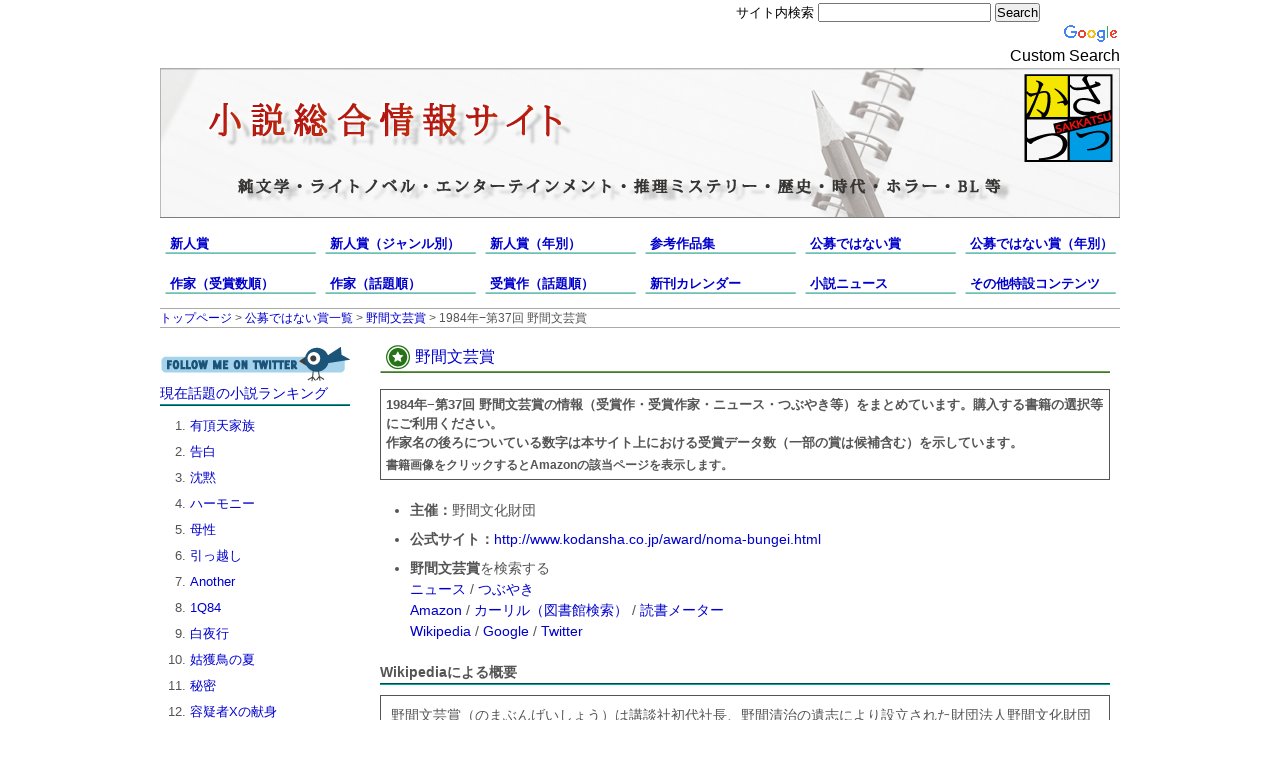

--- FILE ---
content_type: text/html
request_url: http://www.sakkatsu.com/notpubcontest/detail/104/37/
body_size: 7896
content:
<!DOCTYPE html PUBLIC "-//W3C//DTD XHTML 1.0 Transitional//EN" "http://www.w3.org/TR/xhtml1/DTD/xhtml1-transitional.dtd">
<html xmlns="http://www.w3.org/1999/xhtml" lang="ja" xml:lang="ja">
<head>
<meta http-equiv='Content-Type' content='text/html; charset=utf-8' />
<link rel='stylesheet' media='all'  type='text/css' href='/css/style.css?1765774763' />
<link rel='index' href='/'>
<link rel='start' href='/notpubcontest/'>
<link rel='help' href='/contact/'>
<script type='text/javascript' src='/js/jquery.min.js'></script>
<script type='text/javascript' src='/js/jquery.cookie.js'></script>
<script type='text/javascript' src='/js/common.js'></script>
<link rel='alternate' type='application/rss+xml' title='RSS' href='http://sakkatsublog.tumblr.com/rss' />
<link rel='shortcut icon' href='/image/favicon.ico'>
<meta property='og:image' content='http://www.sakkatsu.com/image_sp/icon256.png'>
<title>1984年−第37回&nbsp;野間文芸賞情報まとめ−小説総合情報サイト さっかつ−</title>
<meta name='description' content='1984年−第37回&nbsp;野間文芸賞の情報（受賞作・受賞作家・ニュース・つぶやき等）をまとめています。購入する書籍の選択等にご利用ください。<br />作家名の後ろについている数字は本サイト上における受賞データ数（一部の賞は候補含む）を示しています。' />
<meta name='keywords' content='小説 新人賞 公募 応募 純文学 ライトノベル エンターテインメント 推理 ミステリー 歴史 時代 ホラー BL 作家 受賞作 受賞作家 応募総数 傾向 審査員 公募ではない賞一覧 受賞作 受賞作家 1984年−第37回&nbsp;野間文芸賞'>
</head><body><div id='container'><!--addthis--><div id='sns'><div class='clearfix'><div id='search'><style type='text/css'>@import url(http://www.google.com/cse/api/branding.css);</style><div class='cse-branding-right' style='background-color:#FFFFFF;color:#000000'>  <div class='cse-branding-form'>    <form action='http://www.google.co.jp' id='cse-search-box' target='_blank'>      <div>        <input type='hidden' name='cx' value='partner-pub-4946625650967835:0562466636' />        <input type='hidden' name='ie' value='UTF-8' />		<span class='searchtitle'>サイト内検索</span>        <input type='text' name='q' size='20' />        <input type='submit' name='sa' value='Search' />      </div>    </form>  </div>  <div class='cse-branding-logo'>    <img src='http://www.google.com/images/poweredby_transparent/poweredby_FFFFFF.gif' alt='Google' />  </div>  <div class='cse-branding-text'>    Custom Search  </div></div></div><!-- AddThis Button BEGIN --><div class='addthis_toolbox addthis_default_style' id='addthis'><a class='addthis_button_google_plusone' g:plusone:size='medium' g:plusone:annotation='none'></a><a class='addthis_button_hatena'></a><a class='addthis_button_evernote'></a><a class='addthis_button_tumblr'><a class='addthis_button_facebook_like' fb:like:layout='button_count' fb:like:width='120'></a><a class='addthis_button_tweet' tw:via='sakka_tsu'></a><a class='addthis_counter addthis_pill_style'></a></div><script type='text/javascript' src='http://s7.addthis.com/js/250/addthis_widget.js#pubid=ra-4f1f8f3d056f3f6a'></script><!-- AddThis Button END --><script type='text/javascript'>var addthis_share ={templates:{twitter:'{{title}} {{url}} (via @sakka_tsu)'}}</script></div></div><div id='header'><div id='headerinner' class='clearfix'><div id='headertitle'><a href='/'><img src='/image/header.png' alt='さっかつ−小説総合情報サイト−純文学・ライトノベル・エンターテインメント・推理・ミステリー・歴史・時代・ホラー・BL等' /></a></div></div></div><!--header--><!--menu--><div id='menu' class='clearfix'><ul class='clearfix'><li><a href='/pubcontest/'>新人賞</a></li><li><a href='/pubcontest/genre/'>新人賞（ジャンル別）</a></li><li><a href='/pubcontest/year/index/'>新人賞（年別）</a></li><li><a href='/pubcontest/choice/'>参考作品集</a></li><li><a href='/notpubcontest/'>公募ではない賞</a></li><li><a href='/notpubcontest/year/index/'>公募ではない賞（年別）</a></li></ul><ul class='clearfix' id='menu2'><li><a href='/author/datacount/index/'>作家（受賞数順）</a></li><li><a href='/author/twitrend/'>作家（話題順）</a></li><li><a href='/novel/twitrend/'>受賞作（話題順）</a></li><li><a href='/novel/newbook/all/'>新刊カレンダー</a></li><li><a href='/news/'>小説ニュース</a></li><li><a href='/extra/'>その他特設コンテンツ</a></li></ul></div><div id='bread'><a href='/'>トップページ</a> &#62; <a href='/notpubcontest/'>公募ではない賞一覧</a> &#62; <a href='/notpubcontest/detail/104/index/'>野間文芸賞</a> &#62; 1984年−第37回&nbsp;野間文芸賞</div>
<div id='content' class='clearfix'><div id='contentleft'>
<div id='detail'>
<h1 class='hp3'><a href='/notpubcontest/detail/104/index/'>野間文芸賞</a></h1>
<div id='notice'>1984年−第37回&nbsp;野間文芸賞の情報（受賞作・受賞作家・ニュース・つぶやき等）をまとめています。購入する書籍の選択等にご利用ください。<br />作家名の後ろについている数字は本サイト上における受賞データ数（一部の賞は候補含む）を示しています。<p>書籍画像をクリックするとAmazonの該当ページを表示します。</p></div><ul id='awardinfo'><li><span class='strong'>主催：</span>野間文化財団 </li>
</li><li><span class='strong'>公式サイト：</span><a href='http://www.kodansha.co.jp/award/noma-bungei.html' target='_blank'>http://www.kodansha.co.jp/award/noma-bungei.html</a></li><li><span class='strong'>野間文芸賞</span>を検索する&nbsp;&nbsp;<br /><a href='http://www.sakkatsu.com/news/search/野間文芸賞'>ニュース</a>&nbsp;/&nbsp;<a href='http://www.sakkatsu.com/twitter/search/野間文芸賞'>つぶやき</a><br />
<a target='_blank' href='http://www.amazon.co.jp/gp/search?ie=UTF8&keywords=野間文芸賞&tag=sakkatsu-22&index=books&linkCode=ur2&camp=247&creative=1211'>Amazon</a><img src='http://www.assoc-amazon.jp/e/ir?t=sakkatsu-22&l=ur2&o=9' width='1' height='1' border='0' alt='' style='border:none !important; margin:0px !important;' />&nbsp;/&nbsp;<a href='http://calil.jp/search?q=野間文芸賞' target='_blank'>カーリル（図書館検索）</a>&nbsp;/&nbsp;<a href='http://book.akahoshitakuya.com/s?q=野間文芸賞' target='_blank'>読書メーター</a><br /><a href='http://ja.wikipedia.org/w/index.php?search=野間文芸賞' target='_blank'>Wikipedia</a>&nbsp;/&nbsp;<a href='http://www.google.co.jp/search?q=野間文芸賞' target='_blank'>Google</a>&nbsp;/&nbsp;<a href='https://twitter.com/search/野間文芸賞' target='_blank'>Twitter</a></li></ul>
<h2 class='hp5'>Wikipediaによる概要</h2><div class='wikiareaC'>野間文芸賞（のまぶんげいしょう）は講談社初代社長、野間清治の遺志により設立された財団法人野間文化財団が主催する文学賞。純文学の小説家・評論家に授与される。野間三賞のうちの一つ。<br /><!--<p class='wikilink'>by wikipedia</p>--></div><h2 class='hp5'>第37回—<a href='/notpubcontest/year/1984/'>1984年</a></h2><div class='awardinfo'></div><div class='awardblock'><div class='awardline , clearfix'><div class='awardbox'><h3 class='hp4'>受賞</h3><ul><li><span class='strong'>該当なし</span></li></ul></div>
</div></div><div class='gototop'>
<a onclick='backToTop();'>▲ページ先頭へ戻る</a>
</div><div class='leftad2'><script type='text/javascript'><!--google_ad_client = 'ca-pub-4946625650967835';/* leftsidead_bigbanner1 */google_ad_slot = '7850413055';google_ad_width = 728;google_ad_height = 90;//--></script><script type='text/javascript'src='http://pagead2.googlesyndication.com/pagead/show_ads.js'></script></div><h2 class='hp5'>その他の回のデータ（<a href='/notpubcontest/detail/104/all/'>全データ一括表示</a>）</h2><ul id='before'><li><a href='/notpubcontest/detail/104/65/'>第65回</a>—<a href='/notpubcontest/year/2012/'>2012年</a></li><li><a href='/notpubcontest/detail/104/64/'>第64回</a>—<a href='/notpubcontest/year/2011/'>2011年</a></li><li><a href='/notpubcontest/detail/104/63/'>第63回</a>—<a href='/notpubcontest/year/2010/'>2010年</a></li><li><a href='/notpubcontest/detail/104/62/'>第62回</a>—<a href='/notpubcontest/year/2009/'>2009年</a></li><li><a href='/notpubcontest/detail/104/61/'>第61回</a>—<a href='/notpubcontest/year/2008/'>2008年</a></li><li><a href='/notpubcontest/detail/104/60/'>第60回</a>—<a href='/notpubcontest/year/2007/'>2007年</a></li><li><a href='/notpubcontest/detail/104/59/'>第59回</a>—<a href='/notpubcontest/year/2006/'>2006年</a></li><li><a href='/notpubcontest/detail/104/58/'>第58回</a>—<a href='/notpubcontest/year/2005/'>2005年</a></li><li><a href='/notpubcontest/detail/104/57/'>第57回</a>—<a href='/notpubcontest/year/2004/'>2004年</a></li><li><a href='/notpubcontest/detail/104/56/'>第56回</a>—<a href='/notpubcontest/year/2003/'>2003年</a></li><li><a href='/notpubcontest/detail/104/55/'>第55回</a>—<a href='/notpubcontest/year/2002/'>2002年</a></li><li><a href='/notpubcontest/detail/104/54/'>第54回</a>—<a href='/notpubcontest/year/2001/'>2001年</a></li><li><a href='/notpubcontest/detail/104/53/'>第53回</a>—<a href='/notpubcontest/year/2000/'>2000年</a></li><li><a href='/notpubcontest/detail/104/52/'>第52回</a>—<a href='/notpubcontest/year/1999/'>1999年</a></li><li><a href='/notpubcontest/detail/104/51/'>第51回</a>—<a href='/notpubcontest/year/1998/'>1998年</a></li><li><a href='/notpubcontest/detail/104/50/'>第50回</a>—<a href='/notpubcontest/year/1997/'>1997年</a></li><li><a href='/notpubcontest/detail/104/49/'>第49回</a>—<a href='/notpubcontest/year/1996/'>1996年</a></li><li><a href='/notpubcontest/detail/104/48/'>第48回</a>—<a href='/notpubcontest/year/1995/'>1995年</a></li><li><a href='/notpubcontest/detail/104/47/'>第47回</a>—<a href='/notpubcontest/year/1994/'>1994年</a></li><li><a href='/notpubcontest/detail/104/46/'>第46回</a>—<a href='/notpubcontest/year/1993/'>1993年</a></li><li><a href='/notpubcontest/detail/104/45/'>第45回</a>—<a href='/notpubcontest/year/1992/'>1992年</a></li><li><a href='/notpubcontest/detail/104/44/'>第44回</a>—<a href='/notpubcontest/year/1991/'>1991年</a></li><li><a href='/notpubcontest/detail/104/43/'>第43回</a>—<a href='/notpubcontest/year/1990/'>1990年</a></li><li><a href='/notpubcontest/detail/104/42/'>第42回</a>—<a href='/notpubcontest/year/1989/'>1989年</a></li><li><a href='/notpubcontest/detail/104/41/'>第41回</a>—<a href='/notpubcontest/year/1988/'>1988年</a></li><li><a href='/notpubcontest/detail/104/40/'>第40回</a>—<a href='/notpubcontest/year/1987/'>1987年</a></li><li><a href='/notpubcontest/detail/104/39/'>第39回</a>—<a href='/notpubcontest/year/1986/'>1986年</a></li><li><a href='/notpubcontest/detail/104/38/'>第38回</a>—<a href='/notpubcontest/year/1985/'>1985年</a></li><li>第37回—<a href='/notpubcontest/year/1984/'>1984年</a></li><li><a href='/notpubcontest/detail/104/36/'>第36回</a>—<a href='/notpubcontest/year/1983/'>1983年</a></li><li><a href='/notpubcontest/detail/104/35/'>第35回</a>—<a href='/notpubcontest/year/1982/'>1982年</a></li><li><a href='/notpubcontest/detail/104/34/'>第34回</a>—<a href='/notpubcontest/year/1981/'>1981年</a></li><li><a href='/notpubcontest/detail/104/33/'>第33回</a>—<a href='/notpubcontest/year/1980/'>1980年</a></li><li><a href='/notpubcontest/detail/104/32/'>第32回</a>—<a href='/notpubcontest/year/1979/'>1979年</a></li><li><a href='/notpubcontest/detail/104/31/'>第31回</a>—<a href='/notpubcontest/year/1978/'>1978年</a></li><li><a href='/notpubcontest/detail/104/30/'>第30回</a>—<a href='/notpubcontest/year/1977/'>1977年</a></li><li><a href='/notpubcontest/detail/104/29/'>第29回</a>—<a href='/notpubcontest/year/1976/'>1976年</a></li><li><a href='/notpubcontest/detail/104/28/'>第28回</a>—<a href='/notpubcontest/year/1975/'>1975年</a></li><li><a href='/notpubcontest/detail/104/27/'>第27回</a>—<a href='/notpubcontest/year/1974/'>1974年</a></li><li><a href='/notpubcontest/detail/104/26/'>第26回</a>—<a href='/notpubcontest/year/1973/'>1973年</a></li><li><a href='/notpubcontest/detail/104/25/'>第25回</a>—<a href='/notpubcontest/year/1972/'>1972年</a></li><li><a href='/notpubcontest/detail/104/24/'>第24回</a>—<a href='/notpubcontest/year/1971/'>1971年</a></li><li><a href='/notpubcontest/detail/104/23/'>第23回</a>—<a href='/notpubcontest/year/1970/'>1970年</a></li><li><a href='/notpubcontest/detail/104/22/'>第22回</a>—<a href='/notpubcontest/year/1969/'>1969年</a></li><li><a href='/notpubcontest/detail/104/21/'>第21回</a>—<a href='/notpubcontest/year/1968/'>1968年</a></li><li><a href='/notpubcontest/detail/104/20/'>第20回</a>—<a href='/notpubcontest/year/1967/'>1967年</a></li><li><a href='/notpubcontest/detail/104/19/'>第19回</a>—<a href='/notpubcontest/year/1966/'>1966年</a></li><li><a href='/notpubcontest/detail/104/18/'>第18回</a>—<a href='/notpubcontest/year/1965/'>1965年</a></li><li><a href='/notpubcontest/detail/104/17/'>第17回</a>—<a href='/notpubcontest/year/1964/'>1964年</a></li><li><a href='/notpubcontest/detail/104/16/'>第16回</a>—<a href='/notpubcontest/year/1963/'>1963年</a></li><li><a href='/notpubcontest/detail/104/15/'>第15回</a>—<a href='/notpubcontest/year/1962/'>1962年</a></li><li><a href='/notpubcontest/detail/104/14/'>第14回</a>—<a href='/notpubcontest/year/1961/'>1961年</a></li><li><a href='/notpubcontest/detail/104/13/'>第13回</a>—<a href='/notpubcontest/year/1960/'>1960年</a></li><li><a href='/notpubcontest/detail/104/12/'>第12回</a>—<a href='/notpubcontest/year/1959/'>1959年</a></li><li><a href='/notpubcontest/detail/104/11/'>第11回</a>—<a href='/notpubcontest/year/1958/'>1958年</a></li><li><a href='/notpubcontest/detail/104/10/'>第10回</a>—<a href='/notpubcontest/year/1957/'>1957年</a></li><li><a href='/notpubcontest/detail/104/9/'>第9回</a>—<a href='/notpubcontest/year/1956/'>1956年</a></li><li><a href='/notpubcontest/detail/104/8/'>第8回</a>—<a href='/notpubcontest/year/1955/'>1955年</a></li><li><a href='/notpubcontest/detail/104/7/'>第7回</a>—<a href='/notpubcontest/year/1954/'>1954年</a></li><li><a href='/notpubcontest/detail/104/6/'>第6回</a>—<a href='/notpubcontest/year/1953/'>1953年</a></li><li><a href='/notpubcontest/detail/104/5/'>第5回</a>—<a href='/notpubcontest/year/1946/'>1946年</a></li><li><a href='/notpubcontest/detail/104/4/'>第4回</a>—<a href='/notpubcontest/year/1944/'>1944年</a></li><li><a href='/notpubcontest/detail/104/3/'>第3回</a>—<a href='/notpubcontest/year/1943/'>1943年</a></li><li><a href='/notpubcontest/detail/104/2/'>第2回</a>—<a href='/notpubcontest/year/1942/'>1942年</a></li><li><a href='/notpubcontest/detail/104/1/'>第1回</a>—<a href='/notpubcontest/year/1941/'>1941年</a></li></ul><div class='gototop'>
<a onclick='backToTop();'>▲ページ先頭へ戻る</a>
</div><div class='leftad2'><script type='text/javascript'><!--google_ad_client = 'ca-pub-4946625650967835';/* leftsidead_bigbanner2 */google_ad_slot = '9327146255';google_ad_width = 728;google_ad_height = 90;//--></script><script type='text/javascript'src='http://pagead2.googlesyndication.com/pagead/show_ads.js'></script></div><h3 class='hp5'>野間文芸賞関連記事（ニュース、インタビュー、書評等の外部リンク集）</h3><ul id='newslist'>
<li><h4>2019.11.7&nbsp;<a href="http://www.webdoku.jp/shinbunka/2019/11/07/175334.html" target="_blank">野間4賞、「文芸賞」は松浦寿輝『人外』に</a></h4><p class='newsdesc'>野間文化財団が11月6日に発表。第72回「野間文芸賞」に、松浦寿輝『人外』（講談社）、第41回「野間文芸新人賞」に、古谷田奈月『神前酔狂宴』（河出書房新社）と千葉雅也『デッドライン』（「新潮」2019年9月号）、第57回「野間児童文芸賞」に戸森しるこ『ゆかいな床井くん』（講談社）を選出した。</p></li><li><h4>2017.11.10&nbsp;<a href="http://mainichi.jp/articles/20171111/k00/00m/040/052000c" target="_blank">野間文芸賞：高村薫さん「土の記」が受賞</a></h4><p class='newsdesc'>第７０回野間文芸賞（野間文化財団主催）が１０日、高村薫さん（６４）の「土の記」（新潮社）に決まった。</p></li><li><h4>2017.3.1&nbsp;<a href="http://www.asahi.com/articles/ASK3141N4K31UCLV009.html" target="_blank">作家の林京子さん死去　原爆文学の傑作「祭りの場」</a></h4><p class='newsdesc'>「祭りの場」をはじめ、原爆文学の傑作を世に送り出し、「８月９日の語り部」とも呼ばれた作家の林京子（はやし・きょうこ、本名宮崎京子〈みやざき・きょうこ〉）さんが２月１９日、死去した。８６歳だった。葬儀は近親者で行った。</p></li></ul><div class='readother'><a href='http://www.sakkatsu.com/news/search/野間文芸賞'>関連する記事をさらに読む▶</a></div><h2 class='hp5'>野間文芸賞関連つぶやき</h2><div id='tweetsarea'></div><div class='gototop'>
<a onclick='backToTop();'>▲ページ先頭へ戻る</a>
</div></div><!--detail end--><!-- X:S ZenBackWidget --><script type="text/javascript">document.write(unescape("%3Cscript")+" src='http://widget.zenback.jp/?base_uri=http%3A//www.sakkatsu.com/&nsid=102288472970148325%3A%3A102288480217880455&rand="+Math.ceil((new Date()*1)*Math.random())+"' type='text/javascript'"+unescape("%3E%3C/script%3E"));</script><!-- X:E ZenBackWidget --><div class='gototop'>
<a onclick='backToTop();'>▲ページ先頭へ戻る</a>
</div></div><div id='contentright'><div id='contentrightinner'><a href='https://twitter.com/sakka_tsu' target='_blank'><img src='/image/twitter.png' /></a><h5 class='hp7'><a href='http://www.sakkatsu.com/novel/twitrend/'>現在話題の小説ランキング</a></h5>
<ul class='rank'><li><a href='/novel/detail/%E6%9C%89%E9%A0%82%E5%A4%A9%E5%AE%B6%E6%97%8F_%E6%A3%AE%E8%A6%8B%E7%99%BB%E7%BE%8E%E5%BD%A6/'>有頂天家族</a></li><li><a href='/novel/detail/%E5%91%8A%E7%99%BD_%E6%B9%8A%E3%81%8B%E3%81%AA%E3%81%88/'>告白</a></li><li><a href='/novel/detail/%E6%B2%88%E9%BB%99_%E9%81%A0%E8%97%A4%E5%91%A8%E4%BD%9C/'>沈黙</a></li><li><a href='/novel/detail/%E3%83%8F%E3%83%BC%E3%83%A2%E3%83%8B%E3%83%BC_%E4%BC%8A%E8%97%A4%E8%A8%88%E5%8A%83/'>ハーモニー</a></li><li><a href='/novel/detail/%E6%AF%8D%E6%80%A7_%E6%B9%8A%E3%81%8B%E3%81%AA%E3%81%88/'>母性</a></li><li><a href='/novel/detail/%E5%BC%95%E3%81%A3%E8%B6%8A%E3%81%97_%E4%B8%AD%E9%87%8E%E7%9D%A6%E5%A4%AB/'>引っ越し</a></li><li><a href='/novel/detail/Another_%E7%B6%BE%E8%BE%BB%E8%A1%8C%E4%BA%BA/'>Another</a></li><li><a href='/novel/detail/1Q84_%E6%9D%91%E4%B8%8A%E6%98%A5%E6%A8%B9/'>1Q84</a></li><li><a href='/novel/detail/%E7%99%BD%E5%A4%9C%E8%A1%8C_%E6%9D%B1%E9%87%8E%E5%9C%AD%E5%90%BE/'>白夜行</a></li><li><a href='/novel/detail/%E5%A7%91%E7%8D%B2%E9%B3%A5%E3%81%AE%E5%A4%8F_%E4%BA%AC%E6%A5%B5%E5%A4%8F%E5%BD%A6/'>姑獲鳥の夏</a></li><li><a href='/novel/detail/%E7%A7%98%E5%AF%86_%E6%9D%B1%E9%87%8E%E5%9C%AD%E5%90%BE/'>秘密</a></li><li><a href='/novel/detail/%E5%AE%B9%E7%96%91%E8%80%85X%E3%81%AE%E7%8C%AE%E8%BA%AB_%E6%9D%B1%E9%87%8E%E5%9C%AD%E5%90%BE/'>容疑者Xの献身</a></li><li><a href='/novel/detail/%E9%A2%A8%E3%81%AE%E6%AD%8C%E3%82%92%E8%81%B4%E3%81%91_%E6%9D%91%E4%B8%8A%E6%98%A5%E6%A8%B9/'>風の歌を聴け</a></li><li><a href='/novel/detail/%E6%96%B0%E4%B8%96%E7%95%8C%E3%82%88%E3%82%8A_%E8%B2%B4%E5%BF%97%E7%A5%90%E4%BB%8B/'>新世界より</a></li><li><a href='/novel/detail/%E8%99%90%E6%AE%BA%E5%99%A8%E5%AE%98_%E4%BC%8A%E8%97%A4%E8%A8%88%E5%8A%83/'>虐殺器官</a></li><li><a href='/novel/detail/%E9%BB%92%E3%81%84%E5%AE%B6_%E8%B2%B4%E5%BF%97%E7%A5%90%E4%BB%8B/'>黒い家</a></li><li><a href='/novel/detail/%E6%88%AF%E8%A8%80_%E8%A5%BF%E5%B0%BE%E7%B6%AD%E6%96%B0/'>戯言</a></li><li><a href='/novel/detail/%E5%A4%9C%E3%81%AF%E7%9F%AD%E3%81%97%E6%AD%A9%E3%81%91%E3%82%88%E4%B9%99%E5%A5%B3_%E6%A3%AE%E8%A6%8B%E7%99%BB%E7%BE%8E%E5%BD%A6/'>夜は短し歩けよ乙女</a></li><li><a href='/novel/detail/%E5%90%91%E6%97%A5%E8%91%B5%E3%81%AE%E5%92%B2%E3%81%8B%E3%81%AA%E3%81%84%E5%A4%8F_%E9%81%93%E5%B0%BE%E7%A7%80%E4%BB%8B/'>向日葵の咲かない夏</a></li><li><a href='/novel/detail/%E5%B1%8D%E9%AC%BC_%E5%B0%8F%E9%87%8E%E4%B8%8D%E7%94%B1%E7%BE%8E/'>屍鬼</a></li></ul><h5 class='hp7'><a href='http://www.sakkatsu.com/author/twitrend/'>現在話題の作家ランキング</a></h5>
<ul class='rank'><li><a href='/author/detail/11067/'>間零</a>（2）</li><li><a href='/author/detail/10093/'>村上春樹</a>（9）</li><li><a href='/author/detail/10118/'>京極夏彦</a>（12）</li><li><a href='/author/detail/12182/'>林真理子</a>（5）</li><li><a href='/author/detail/10076/'>森見登美彦</a>（8）</li><li><a href='/author/detail/11112/'>西尾維新</a>（6）</li><li><a href='/author/detail/12164/'>筒井康隆</a>（7）</li><li><a href='/author/detail/10031/'>川上未映子</a>（6）</li><li><a href='/author/detail/12473/'>大江健三郎</a>（5）</li><li><a href='/author/detail/10543/'>細雪</a>（1）</li><li><a href='/author/detail/12746/'>志茂田景樹</a>（1）</li><li><a href='/author/detail/11761/'>小田雅久仁</a>（2）</li><li><a href='/author/detail/11132/'>森博嗣</a>（1）</li><li><a href='/author/detail/11440/'>朝井リョウ</a>（3）</li><li><a href='/author/detail/12472/'>安部公房</a>（1）</li><li><a href='/author/detail/12524/'>松本清張</a>（1）</li><li><a href='/author/detail/12822/'>誉田哲也</a>（1）</li><li><a href='/author/detail/12112/'>瀬戸内寂聴</a>（3）</li><li><a href='/author/detail/10404/'>原田マハ</a>（6）</li><li><a href='/author/detail/12624/'>伊藤計劃</a>（2）</li></ul><h6 class='hp7'>広告</h6>

<div class='googlead'>
<script type='text/javascript'><!--
google_ad_client = 'ca-pub-4946625650967835';
/* sidebar */
google_ad_slot = '9072061776';
google_ad_width = 160;
google_ad_height = 600;
//-->
</script>
<script type='text/javascript'
src='http://pagead2.googlesyndication.com/pagead/show_ads.js'>
</script>
</div>
<h5 class='hp7'><a href='http://www.sakkatsu.com/novel/newbook/all_r/'>新刊売上ランキング</a><br />（書名はAmazonリンク）</a></h5>
<ul class='rank'></ul><h5 class='hp7'>現在話題の賞ランキング</h5>
<ul class='rank'><li><a href='/notpubcontest/detail/101/index/'>芥川賞</a></li><li><a href='/pubcontest/detail/1211/index/'>電撃大賞</a></li><li><a href='/notpubcontest/detail/102/index/'>直木賞</a></li><li><a href='/notpubcontest/detail/200/index/'>本屋大賞</a></li><li><a href='/pubcontest/detail/1184/index/'>メフィスト賞</a></li><li><a href='/pubcontest/detail/1190/index/'>時代小説大賞</a></li><li><a href='/pubcontest/detail/1226/index/'>小学館ライトノベル大賞</a></li><li><a href='/pubcontest/detail/1246/index/'>小学館ライトノベル大賞</a></li><li><a href='/pubcontest/detail/1134/index/'>ノベル大賞</a></li><li><a href='/pubcontest/detail/1174/index/'>松本清張賞</a></li></ul><h6 class='hp7'><a href='/news/'>最新小説ニュース</a><br />（外部リンク）</h6><ul><li><a href="https://www.webdoku.jp/newshz/maki/2021/08/10/115013.html" target="_blank">【今週はこれを読め！ SF編】江戸川乱歩をドストエフスキーへ還流する、文学的メビウスの環</a></li><li><a href="https://www.webdoku.jp/newshz/sugie/2021/08/06/181204.html" target="_blank">【今週はこれを読め！ ミステリー編】抜群におもしろいジェローム・Ｋ・ジェロームの幻想奇譚短篇集『骸骨』</a></li><li><a href="https://www.webdoku.jp/newshz/matsui/2021/08/03/134155.html" target="_blank">【今週はこれを読め！ エンタメ編】勇気づけられる連作短編集〜桂望実『終活の準備はお済みですか？』</a></li><li><a href="https://www.webdoku.jp/newshz/maki/2021/08/03/124159.html" target="_blank">【今週はこれを読め！ SF編】知性を発展させる蜘蛛たちと軌道上の狂える神</a></li><li><a href="https://www.webdoku.jp/newshz/sugie/2021/07/30/165300.html" target="_blank">【今週はこれを読め！ ミステリー編】魅力的な主人公コンビが誕生！〜マイケル・ロボサム『天使と嘘』</a></li><li><a href="https://www.webdoku.jp/newshz/matsui/2021/07/28/170556.html" target="_blank">【今週はこれを読め！ エンタメ編】望んで行動したヴィヴィアンの人生〜『女たちのニューヨーク』</a></li><li><a href="https://www.webdoku.jp/newshz/maki/2021/07/27/115628.html" target="_blank">【今週はこれを読め！ SF編】つぎつぎに立ちはだかる困難を超えて火星へ</a></li><li><a href="https://www.webdoku.jp/rensai/sakka/michi231_sato/" target="_blank">作家の読書道　第231回：佐藤究さん</a></li><li><a href="https://www.webdoku.jp/newshz/sugie/2021/07/22/131032.html" target="_blank">【今週はこれを読め！ ミステリー編】ヴァランダー・シリーズ最後の書『手／ヴァランダーの世界』</a></li><li><a href="https://nordot.app/790844103893811200" target="_blank">児童文学作家の那須正幹さん死去</a></li></ul>
<h6 class='hp7'><a href='http://sakkatsublog.tumblr.com/' target='_blank'>ブログ</a>（更新履歴等）</h6><ul></ul>
</div></div></div><div id='footer'></div></div><script type='text/javascript'>  var _gaq = _gaq || [];  _gaq.push(['_setAccount', 'UA-28325690-1']);  _gaq.push(['_trackPageview']);  (function() {    var ga = document.createElement('script'); ga.type = 'text/javascript'; ga.async = true;    ga.src = ('https:' == document.location.protocol ? 'https://ssl' : 'http://www') + '.google-analytics.com/ga.js';    var s = document.getElementsByTagName('script')[0]; s.parentNode.insertBefore(ga, s);  })();</script></body></html>

--- FILE ---
content_type: text/html; charset=utf-8
request_url: https://www.google.com/recaptcha/api2/aframe
body_size: 265
content:
<!DOCTYPE HTML><html><head><meta http-equiv="content-type" content="text/html; charset=UTF-8"></head><body><script nonce="TCQrC4nloLjgQZvpa91uag">/** Anti-fraud and anti-abuse applications only. See google.com/recaptcha */ try{var clients={'sodar':'https://pagead2.googlesyndication.com/pagead/sodar?'};window.addEventListener("message",function(a){try{if(a.source===window.parent){var b=JSON.parse(a.data);var c=clients[b['id']];if(c){var d=document.createElement('img');d.src=c+b['params']+'&rc='+(localStorage.getItem("rc::a")?sessionStorage.getItem("rc::b"):"");window.document.body.appendChild(d);sessionStorage.setItem("rc::e",parseInt(sessionStorage.getItem("rc::e")||0)+1);localStorage.setItem("rc::h",'1765774775581');}}}catch(b){}});window.parent.postMessage("_grecaptcha_ready", "*");}catch(b){}</script></body></html>

--- FILE ---
content_type: text/css
request_url: http://www.sakkatsu.com/css/style.css?1765774763
body_size: 16336
content:
/*タグ初期化*/body,div,pre,p,blockquote,form,fieldset,input,textarea,select,option,dl,dt,dd,ul,ol,li,h1,h2,h3,h4,h5,h6,table,th,td,embed,object{margin:0em;padding:0em;vertical-align: baseline;}html{height:100%;}html>/**/body{overflow:-moz-scrollbars-vertical;}html:first-child body{min-height:100%;padding-bottom:1px;} body{font-family:'ヒラギノ角ゴ Pro W3','Hiragino Kaku Gothic Pro','メイリオ',Meiryo,'ＭＳ Ｐゴシック',sans-serif;color:#555555;line-height:1.5;background:#fff;margin:0 0;}h1,h2,h3,h4,h5,h6{font-size:100%;font-weight:normal;}ol,ul{list-style:none;margin-left:0em;padding-left:0em;}li{}img{vertical-align:bottom;border:none;}th,td{font-size: 100% !important;font-size /**/: 80%;}h1,h2,h3{margin:0px;padding:0px;}/*タグ初期化*/a:link {color:#0000cc;text-decoration:none;font-weight:normal;}a:visited {color:#ff3300;text-decoration:none;font-weight:normal;}a:hover {text-decoration:underline;font-weight:normal;}body{}/*共通フレーム関連*/#container{width:960px;margin:0px auto;}#header{}#headerinner{width:960px;margin:0px auto;}#headertitle{}#menu{width:960px;margin:0px auto;}#menu ul{width:960px;}#menu li{float:left;width:160px;height:30px;padding-top:4px;padding-bottom:2px;margin-top:4px;background-image: url("../image/menulist.png");color:#ffffff;font-size:80%;}#menu2 li{//background-image: url("../image/menulist2.png");}#menu li a{margin-left:10px;}#menu li:hover{background-image: url("../image/menulist_on.png");}#menu li a{margin:0px;padding:0px;width:100%;height:100%;padding-left:10px;padding-top:8px;color:#0000cc;font-weight:bold;display:block;}#menu a:visited{color:#0000cc;font-weight:bold;}#menu a:hover{color:#cc0000;font-weight:bold;text-decoration:none;}#menu a:active{color:#cc0000;font-weight:bold;}#content{width:960px;margin:0px auto;padding-top:15px;}#contentleft{width:750px;/*float:left;*/float:right;}#contentright{width:190px;/*float:right;*/float:left;}/*sidebar*/#contentrightinner{/*border-style:solid;border-width:0px 0px 0px 1px;padding:5px;*/background-color:#ffffff;}#contentright ul{padding-left:20px;margin-bottom:15px;list-style-type:circle;}#contentright ul.rank{padding-left:30px;margin-bottom:20px;list-style-type:decimal;}#contentright  li{margin-bottom:7px;font-size:80%;}#contentright .amazonad{margin-left:15px;margin-bottom:15px;margin-top:10px;}#contentright .amazonad2{margin-top:10px;margin-bottom:15px;}#contentright .googlead{margin-top:10px;margin-left:15px;margin-bottom:15px;}#contentright .twittersearch{margin-bottom:10px;}/*sidebar*/#contentleft .leftad{width:750px;margin-left:auto;margin-right:auto;margin-top:15px;margin-bottom:15px;}#contentleft .leftadleft{width:336px;float:left;}#contentleft .leftadright{width:356px;float:right;margin-right:20px;}#contentleft .leftad2{/*text-align:center;*/margin-top:5px;padding-bottom:15px;}.tablebottomad{/*width:728px;margin-left:116px;*/width:728px;margin-left:auto;margin-right:auto;margin-top:10px;margin-bottom:10px;}.tabletopad{width:728px;margin-top:10px;padding-bottom:10px;}#sns{/*border-style:solid;border-width:1px 0px 1px 0px;*/padding-top:0px;padding-bottom:0px;width:960px;margin:0px auto;}#addthis{padding-top:5px;width:470px;float:left;}#google{width:470px;padding-top:4px;float:right;}#search{float:right;width:470px;text-align:right;}.searchtitle{font-size:80%;}.cse-branding-form{text-align:right;width:390px;}#footer{margin:20px auto 0px auto;width:960px;height:25px;background-color:#12408b;background-repeat:no-repeat;background-image: url("../image/footer.png");}#bread{font-size:75%;border-width:1px 0px 1px 0px;border-style:solid;border-color:#aaaaaa;margin-top:10px;}.tablepageleft{float:left;width:728px;}.tablepageright{float:right;width:200px;}.tabletwi{margin-bottom:10px;}.tabletoprightad{margin-bottom:10px;}.twitterbox{text-align:right;margin-bottom:15px;padding-right:5px;}.gototop{font-size:80%;text-align:right;margin:5px 0px;}.gototop a{cursor:pointer;color:#888888;}.gototop a:visited{color:#888888;}.gototop a:hover{color:#888888;text-decorationo:underline;}.gototop a:active{color:#888888;}/*見出し類*/.hp1{background-image: url("../image/hp1.png");height:32px;background-repeat:no-repeat;font-weight:bold;font-size:90%;padding-left:35px;padding-top:5px;margin-bottom:2px;color:#ffffff;}.hp2{padding-bottom:4px;background-image:url(../image/hp2.png);background-repeat:no-repeat;font-weight:bold;font-size:100%;padding-left:35px;padding-top:4px;margin-bottom:12px;color:#632025;}.hp3{background-image: url("../image/hp3.png");background-repeat:no-repeat;font-weight:bold;font-size:100%;padding-left:35px;padding-bottom:5px;margin-bottom:15px;margin-top:0px;padding-top:2px;}.hp4{background-image: url("../image/hp4.png");background-repeat:no-repeat;font-weight:bold;padding-left:30px;font-size:90%;margin-bottom:10px;padding-top:2px;}.hp5{border-width: 0px 0px 2px 0px;border-style: groove;font-weight: bold;border-color: #00a29a;font-size: 85%;margin-bottom: 10px;}.hp6{background-image: url("../image/hp6.png");background-repeat:no-repeat;font-weight:bold;padding-left:30px;margin-bottom:10px;padding-top:2px;font-size:90%;}.hp7{border-width:0px 0px 2px 0px;border-style:ridge;font-weight:bold;border-color:#00a29a;font-size:90%;margin-bottom:10px;}/*ニュース日付用見出し*/.hp8{border-width: 0px 0px 2px 0px;border-style: groove;font-weight: bold;border-color: #00a29a;margin-bottom:10px;margin-top:15px;margin-left:0px;font-size:90%;}/*ニュース検索*/#newssearchbox{padding:10px 0px 20px 0px;}/*見出し類ここまで*//*色類*/.red{color:#ff3333;}/*色類ここまで*//*トップページ*/.hpb1{background-image:url(../image/hpb1.png);background-repeat:no-repeat;font-weight:bold;font-size:100%;padding-top:4px;padding-left:35px;padding-bottom:5px;margin-bottom:6px;color:#125D7B;}.hpb2{border-bottom:2px dotted #632025;font-size:100%;font-weight:bold;margin-bottom:8px;}.hpb3{border-top:3px double #ccc;  border-bottom:1.5px solid #ccc;  padding:.4em .9em;margin-bottom:9px;font-weight:bold;}#index_first_left{width:770px;float:left;}#index_first_right{width:160px;float:right;}#index_news{width:770px;margin-bottom:0px;}.indexnewstitle{color:#888888;padding-right:5px;}.indexranktitle{color:#888888;padding-right:10px;}.indexnewsbox{padding:5px 10px 10px 10px;}.indexnewsbox a{font-size:90%;}.indexnewsdescriptionbox{font-size:80%;padding-left:1.7em;}.indexrankbox{padding:5px 10px 10px 10px;font-size:90%;}#index_novel{width:250px;margin-right:10px;float:left;}#index_author{width:250px;float:left;}#index_contest{width:250px;float:right;}#index_amazon{padding-top:15px;}#index_amazon li{font-size:80%;margin-bottom:8px;}#index_amazon_category{font-size:80%;margin:10px 0px 10px 10px;border-width:1px;border-style:solid;border-color:#aaaaaa;padding:5px;}.index_amazon_line{padding:10px 0px 20px 0px;}.index_amazon_box{width:190px;float:left;}.index_amazon_boxin{padding:0px 10px;font-size:90%;}#indexcontentbox ul.news{padding-left:20px;list-style-type:circle;}#indexcontentbox ul.circle{padding-left:15px;list-style-type:circle;}#indexmiddlead{text-align:center;margin-top:10px;}#indexbottomad{text-align:center;margin-top:10px;}.indextextright{text-align:right;padding-right:0px;font-size:80%;}#about{padding:10px;border-style:solid;border-width:1px;font-weight:bold;font-size:80%;}/*賞リスト*/#contestlisth{margin-top:20px;}table#contestlist{width:960px;border-spacing: 1px 1px;padding:0px;margin:0px;background-color:#ffffff;font-size:80%;}table#contestlist tr{}table#contestlist tr.one{background-color:#d7eaf2;/*background-color:#ffffcc;color:#ffffff;*/}table#contestlist tr.two{background-color:#f0f9fd;/*background-color:#ffffff;color:#ffffff;*/}table#contestlist th{/*background-color:#004642;*/background-color:#6DA5B8;vertical-align:middle;color:#ffffff;}table#contestlist td{padding:2px;vertical-align:top;/*border: 1px #9fa0a0 solid;*/}table#contestlist td a{/*color:#ffffff;*/}table#contestlist td.name{white-space:nowrap;}table#contestlist td.award{//white-space:nowrap;}table#contestlist td.limit{white-space:nowrap;}table#contestlist td.people{/*white-space:nowrap;*/}table#contestlist td.number{border-spacing: 0px;}table#contestlist td.number p{/*border-width:1px 0px 0px 0px;border-style:dotted;*/}table#contestlist td.judge{border-spacing: 0px;border-collapse: collapse;}/*賞一覧*/#notice{padding:5px;border-style:solid;border-width:1px;font-weight:bold;margin-bottom:10px;font-size:80%;}#notice p{font-size:90%;padding:5px 0px 0px 0px;}/*賞詳細ページ*/#detail{padding:0px 10px 10px 10px;}#detail ul#awardinfo{list-style:disc;margin-left:30px;margin-bottom:20px;padding-top:10px;}#detail ul#awardinfo li{margin-bottom:8px;font-size:90%;}span.strong{font-weight:bold;}#detail h2{font-size:90%;}.awardinfo{font-size:85%;margin-bottom:10px;}/*賞詳細各回*/.awardblock{background-image: url("../image/paper.png");}/*賞詳細一段*/.awardline{padding-top:10px;padding-left:10px;}/*賞詳細一つずつ*/.awardbox{width:230px;margin-left:5px;margin-right:5px;padding-bottom:20px;float:left;}.awardbox ul{padding-left:20px;list-style-type:circle;font-size:85%;}.awardbox li{margin-bottom:10px;}.clearfix:after{content: ".";display: block;height: 0;clear: both;visibility: hidden;}/*過去のデータ*/ul#before{margin-top:15px;padding-left:20px;list-style-type:circle;}ul#before li{margin-bottom:10px;margin-right:10px;line-height:2em;font-size:85%;display:inline; }div#otherdata{font-size:85%;}/*参考箇条書き*/.choiceh2{margin-top:20px;}ul.choice{padding-left:10px;}ul.choice li{margin-bottom:10px;}ul.choice2{margin-top:10px;padding-left:30px;list-style-type:circle;}ul.choice2 li{margin-bottom:10px;font-size:85%}/*genre*/ul#genrelist{margin-top:15px;padding-left:20px;list-style-type:circle;}ul#genrelist li{margin-bottom:10px;font-size:85%;} /*作家名一覧*/#authorlist{}/*作家名詳細*/ul.authorinfo{margin-top:15px;padding-left:20px;list-style-type:circle;margin-bottom:20px;}ul.authorinfo li{margin-bottom:10px;font-size:85%;}#authordetail{}#authordetail .awardbox{font-size:100%;}#authordetail .awardbox ul{font-size:85%;}#authordetail h2{margin-bottom:12px;}#authordetail h3{margin-bottom:12px;}#authordetail h4{}.wikiareaA{/*著者ページ用*/padding:10px 10px 10px 10px;border-style:solid;border-width:1px;margin-bottom:10px;font-size:85%;}.wikiareaC{/*コンテストページ用*/padding:10px 10px 10px 10px;border-style:solid;border-width:1px;margin-bottom:30px;font-size:85%;}.wikilink{padding-top:10px;font-size:80%;text-align:right;}/*リンク*/ul.link{padding-left:20px;list-style-type:circle;font-size:90%;}ul.link li{margin-bottom:10px;}div#bannerarea{margin-top:10px;margin-bottom:10px;}div#bannerarea p{margin-top:10px;margin-bottom:10px;font-weight:bold;font-size:85%;}div#bannerarea img{margin-bottom:7px;}div#oricon{text-align:center;margin-bottom:10px;}div#oricon iframe{margin-bottom:7px;}div#oricon img{//margin-bottom:7px;}div#oricon h6{text-align:left;}/*作家名一覧*/ul#authorlist{padding-left:20px;list-style-type:circle;font-size:90%;margin-top:10px;}ul#authorlist li{margin-bottom:10px;}/*ニュース一覧*/ul#newslist{padding-left:20px;list-style-type:circle;font-size:85%;}ul#newslist li{margin-bottom:10px;}ul#newslist2{margin-top:10px;padding-left:20px;list-style-type:circle;font-size:85%;}ul#newslist2 li{margin-bottom:10px;}p.newsdesc{font-size:90%;}/*話題の作家(話題の小説併用。_nがついているのは話題の小説用)*/ul#trendlist{margin-top:10px;padding-left:10px;list-style-type:none;font-size:85%;}ul#trendlist li{margin-bottom:10px;}ul#trendlist div.trendname{width:200px;float:left;}ul#trendlist div.trendname_n{width:300px;float:left;}ul#trendlist div.trendgraph_n{width:400px;float:left;overflow:hidden;}ul#trendlist li.line{border-style:solid;border-width:0px 0px 1px 0px;border-color:#aaaaaa;padding-bottom:10px;}/*ul#trendlist span.ranktwi{font-size:80%;}*//*更新情報*/div.updatebox{border-width:1px;border-style:solid;padding:5px;margin-bottom:15px;}/*書籍amazonレビュー*/iframe.amazonreview{width:720px;height:300px;margin-bottom:5px;border-style:solid;border-width:1px;border-color:#aaaaaa;}/*新作一覧*/.amazonbox{margin-bottom:20px;padding-bottom:20px;border-style:solid;border-width:0px 0px 1px 0px;border-color:#aaaaaa;}.amazonboximage{float:left;width:160px;text-align:center;}.amazonboximage img{margin-bottom:7px;}.amazonboxinfo{float:left;width:540px;}.amazonboxinfo ul{padding-left:20px;list-style-type:circle;font-size:85%;}.amazonboxinfo li{margin-bottom:10px;}.pagebox{padding-bottom:5px;margin:15px 0px;border-style:solid;border-width:0px 0px 1px 0px;border-color:#aaaaaa;font-size:80%;}table.newbooktable{border-spacing: 1px 1px;padding:0px;margin:0px;background-color:#ffffff;font-size:80%;margin-bottom:15px;}table.newbooktable td{padding:2px;vertical-align:top;border: 1px #9fa0a0 solid;}table.newbooktable td.newbookrank{white-space: nowrap;}table.newbooktable td.newbookdate{background-color:#004642;vertical-align:middle;color:#ffffff;text-align:center;}table.newbooktable td.newbooktitle{padding:2px;vertical-align:top;border: 1px #9fa0a0 solid;}/*つぶやき表示関連*/#tweetsarea{margin:0px auto;background-color:#ffffff;}.tweetbox{line-height:120%;border-width:0px 0px 1px 0px;border-style:solid;border-color:#aaaaaa;overflow:hidden;}.tweetboximgandtext{line-height:1.2em;}.tweetboximg{float:left;width:50px;padding:5px 5px 5px 7px;}.tweetboxtext{float:left;font-size:85%;width:640px;padding:5px;}.username{margin-right:0.5em;font-weight:bold;}.tweetboxtime{font-size:70%;line-height:1.1em;text-align:right;margin-right:10px;margin-bottom:3px;}/*左側リンク広告*/.leftlinkad{margin:10px 0px 20px 0px;}.leftlinkadwithimage{margin:0px 0px 15px 0px;}.tabletoplinkad{margin:5px 0px 5px 0px;}/*amazon画像*/.amazonlink{margin-bottom:7px;padding-bottom:0px;}.novelpageamazonlink{margin-left:5px;}/*clearfix*/.clearfix:after{  content:".";  display:block;  height:0;  clear:both;  visibility:hidden;}.clearfix{  overflow:hidden;}/* Hides from IE-mac \*/* html .clearfix{  height:1%;  overflow:visible;}/* End hide from IE-mac *//*もっと読む*/.readother{font-size:90%;text-align:right;margin:5px 0px 10px 0px;}/*ニュース*/.setgraydotborder{border-style:dotted;border-width:0px 0px 1px 0px;border-color:#aaaaaa;}.newsbox{padding:5px 10px 10px 0px;}.newsbox a{font-size:90%;}.newsdescriptionbox{font-size:80%;}/*Twitter取得*/.nextbox{background-color:#ffeebb;text-align:center;padding:10px 0px;font-weight:bold;margin-bottom:10px;border-width:0px 0px 1px 0px;border-style:solid;border-color:#aaaaaa;}.nextbox a{color:#888888;text-decoration:none;font-weight:bold;display:block;}.nextbox a:hover{color:#aaaaaa;text-decoration:none;}.nextbox a:active{color:#aaaaaa;text-decoration:none;}/*検索リンク*/ul.searchlink{margin-top:0px;padding-top:5px;padding-left:20px;list-style-type:circle;margin-bottom:20px;border-style:dotted;border-width:1px 0px 1px 0px;border-color:#aaaaaa;}ul.searchlink li{margin-bottom:10px;font-size:85%;}

--- FILE ---
content_type: application/javascript
request_url: http://www.sakkatsu.com/js/common.js
body_size: 1880
content:
/*$(document).ready(function(){
	$("img.rollover").mouseover(function(){
		$(this).attr("src",$(this).attr("src").replace(/^(.+)(\.[a-z]+)$/, "$1_ov$2"));
	}).mouseout(function(){
		$(this).attr("src",$(this).attr("src").replace(/^(.+)_ov(\.[a-z]+)$/, "$1$2"));
	}).mouseup(function(){
		$(this).attr("src",$(this).attr("src").replace(/^(.+)_ov(\.[a-z]+)$/, "$1$2"));
	}).click(function(){
		$(this).attr("src",$(this).attr("src").replace(/^(.+)_ov(\.[a-z]+)$/, "$1$2"));
	}).each(function(){
		$("<img>").attr("src",$(this).attr("src").replace(/^(.+)(\.[a-z]+)$/, "$1_ov$2"));
	});
	
	var addthis_config = {
		data_track_clickback: false
	}
});
*/
/*$(document).ready(function(){
alert ($.cookie('view'));
});*/

function changetoPC() {
/*$.cookie('view', null,{path:'/'});
$.cookie('view', 'pc',{path:'/'});*/
$.cookie("view", "pc", { path: "/" });
$.cookie("view", "pc", { path: "/contest/" });
$.cookie("view", "pc", { path: "/contest2/" });
$.cookie("view", "pc", { path: "/author/" });
$.cookie("view", "pc", { path: "/contact/" });
$.cookie("view", "pc", { path: "/link/" });
$.cookie("view", "pc", { path: "/news/" });
//alert ($.cookie('view'));
document.location.reload(true);
}

function changetoSP() {
/*$.cookie('view', null,{path:'/'});
$.cookie('view', 'sp',{path:'/'});*/
$.cookie("view", "sp", { path: "/" });
$.cookie("view", "sp", { path: "/contest/" });
$.cookie("view", "sp", { path: "/contest2/" });
$.cookie("view", "sp", { path: "/author/" });
$.cookie("view", "sp", { path: "/contact/" });
$.cookie("view", "sp", { path: "/link/" });
$.cookie("view", "sp", { path: "/news/" });
//alert ($.cookie('view'));
document.location.reload(true);
}

function backToTop() {
var speed = 500;// スピード(ミリ秒)
//画面
var page = $($.browser.safari ? 'body' : 'html');
// スムーススクロール
page.stop().animate({scrollTop:0}, speed);
return false;
}